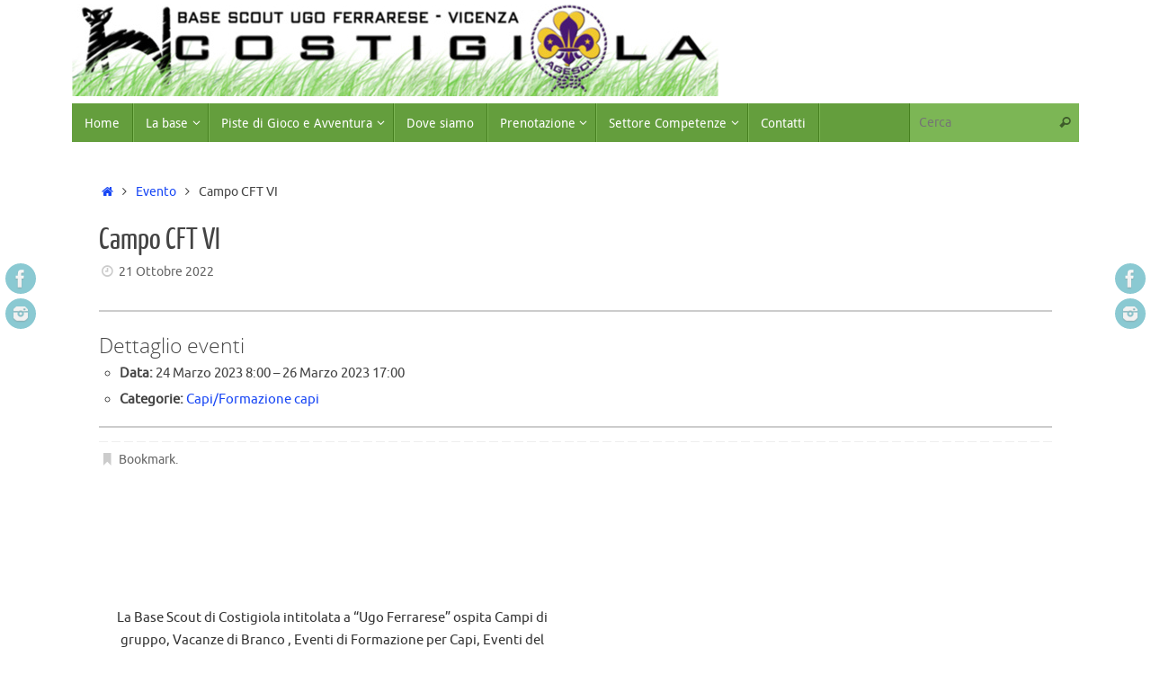

--- FILE ---
content_type: text/html; charset=UTF-8
request_url: https://costigiola.it/events/event/campo-cft-vi/
body_size: 7796
content:
<!DOCTYPE html>
<html lang="it-IT">
<head>
<meta name="viewport" content="width=device-width, user-scalable=yes, initial-scale=1.0, minimum-scale=1.0, maximum-scale=3.0">
<meta http-equiv="Content-Type" content="text/html; charset=UTF-8" />
<link rel="profile" href="http://gmpg.org/xfn/11" />
<link rel="pingback" href="https://costigiola.it/xmlrpc.php" />
<title>Campo CFT VI &#8211; Costigiola</title>
<meta name='robots' content='max-image-preview:large' />
<link rel='dns-prefetch' href='//s.w.org' />
<link rel="alternate" type="application/rss+xml" title="Costigiola &raquo; Feed" href="https://costigiola.it/feed/" />
<link rel="alternate" type="application/rss+xml" title="Costigiola &raquo; Feed dei commenti" href="https://costigiola.it/comments/feed/" />
		<script type="text/javascript">
			window._wpemojiSettings = {"baseUrl":"https:\/\/s.w.org\/images\/core\/emoji\/13.1.0\/72x72\/","ext":".png","svgUrl":"https:\/\/s.w.org\/images\/core\/emoji\/13.1.0\/svg\/","svgExt":".svg","source":{"concatemoji":"https:\/\/costigiola.it\/wp-includes\/js\/wp-emoji-release.min.js?ver=5.8.12"}};
			!function(e,a,t){var n,r,o,i=a.createElement("canvas"),p=i.getContext&&i.getContext("2d");function s(e,t){var a=String.fromCharCode;p.clearRect(0,0,i.width,i.height),p.fillText(a.apply(this,e),0,0);e=i.toDataURL();return p.clearRect(0,0,i.width,i.height),p.fillText(a.apply(this,t),0,0),e===i.toDataURL()}function c(e){var t=a.createElement("script");t.src=e,t.defer=t.type="text/javascript",a.getElementsByTagName("head")[0].appendChild(t)}for(o=Array("flag","emoji"),t.supports={everything:!0,everythingExceptFlag:!0},r=0;r<o.length;r++)t.supports[o[r]]=function(e){if(!p||!p.fillText)return!1;switch(p.textBaseline="top",p.font="600 32px Arial",e){case"flag":return s([127987,65039,8205,9895,65039],[127987,65039,8203,9895,65039])?!1:!s([55356,56826,55356,56819],[55356,56826,8203,55356,56819])&&!s([55356,57332,56128,56423,56128,56418,56128,56421,56128,56430,56128,56423,56128,56447],[55356,57332,8203,56128,56423,8203,56128,56418,8203,56128,56421,8203,56128,56430,8203,56128,56423,8203,56128,56447]);case"emoji":return!s([10084,65039,8205,55357,56613],[10084,65039,8203,55357,56613])}return!1}(o[r]),t.supports.everything=t.supports.everything&&t.supports[o[r]],"flag"!==o[r]&&(t.supports.everythingExceptFlag=t.supports.everythingExceptFlag&&t.supports[o[r]]);t.supports.everythingExceptFlag=t.supports.everythingExceptFlag&&!t.supports.flag,t.DOMReady=!1,t.readyCallback=function(){t.DOMReady=!0},t.supports.everything||(n=function(){t.readyCallback()},a.addEventListener?(a.addEventListener("DOMContentLoaded",n,!1),e.addEventListener("load",n,!1)):(e.attachEvent("onload",n),a.attachEvent("onreadystatechange",function(){"complete"===a.readyState&&t.readyCallback()})),(n=t.source||{}).concatemoji?c(n.concatemoji):n.wpemoji&&n.twemoji&&(c(n.twemoji),c(n.wpemoji)))}(window,document,window._wpemojiSettings);
		</script>
		<style type="text/css">
img.wp-smiley,
img.emoji {
	display: inline !important;
	border: none !important;
	box-shadow: none !important;
	height: 1em !important;
	width: 1em !important;
	margin: 0 .07em !important;
	vertical-align: -0.1em !important;
	background: none !important;
	padding: 0 !important;
}
</style>
	<link rel='stylesheet' id='wp-block-library-css'  href='https://costigiola.it/wp-includes/css/dist/block-library/style.min.css?ver=5.8.12' type='text/css' media='all' />
<link rel='stylesheet' id='wp-components-css'  href='https://costigiola.it/wp-includes/css/dist/components/style.min.css?ver=5.8.12' type='text/css' media='all' />
<link rel='stylesheet' id='wp-block-editor-css'  href='https://costigiola.it/wp-includes/css/dist/block-editor/style.min.css?ver=5.8.12' type='text/css' media='all' />
<link rel='stylesheet' id='wp-nux-css'  href='https://costigiola.it/wp-includes/css/dist/nux/style.min.css?ver=5.8.12' type='text/css' media='all' />
<link rel='stylesheet' id='wp-reusable-blocks-css'  href='https://costigiola.it/wp-includes/css/dist/reusable-blocks/style.min.css?ver=5.8.12' type='text/css' media='all' />
<link rel='stylesheet' id='wp-editor-css'  href='https://costigiola.it/wp-includes/css/dist/editor/style.min.css?ver=5.8.12' type='text/css' media='all' />
<link rel='stylesheet' id='block-robo-gallery-style-css-css'  href='https://costigiola.it/contenuti/plugins/robo-gallery/includes/extensions/block/dist/blocks.style.build.css?ver=3.2.11' type='text/css' media='all' />
<link rel='stylesheet' id='contact-form-7-css'  href='https://costigiola.it/contenuti/plugins/contact-form-7/includes/css/styles.css?ver=5.5.2' type='text/css' media='all' />
<link rel='stylesheet' id='tempera-fonts-css'  href='https://costigiola.it/contenuti/themes/tempera/fonts/fontfaces.css?ver=1.7.2' type='text/css' media='all' />
<link rel='stylesheet' id='tempera-style-css'  href='https://costigiola.it/contenuti/themes/tempera/style.css?ver=1.7.2' type='text/css' media='all' />
<script type='text/javascript' src='https://costigiola.it/wp-includes/js/jquery/jquery.min.js?ver=3.6.0' id='jquery-core-js'></script>
<script type='text/javascript' src='https://costigiola.it/wp-includes/js/jquery/jquery-migrate.min.js?ver=3.3.2' id='jquery-migrate-js'></script>
<link rel="https://api.w.org/" href="https://costigiola.it/wp-json/" /><link rel="EditURI" type="application/rsd+xml" title="RSD" href="https://costigiola.it/xmlrpc.php?rsd" />
<link rel="wlwmanifest" type="application/wlwmanifest+xml" href="https://costigiola.it/wp-includes/wlwmanifest.xml" /> 
<link rel="canonical" href="https://costigiola.it/events/event/campo-cft-vi/" />
<link rel='shortlink' href='https://costigiola.it/?p=1802' />
<link rel="alternate" type="application/json+oembed" href="https://costigiola.it/wp-json/oembed/1.0/embed?url=https%3A%2F%2Fcostigiola.it%2Fevents%2Fevent%2Fcampo-cft-vi%2F" />
<link rel="alternate" type="text/xml+oembed" href="https://costigiola.it/wp-json/oembed/1.0/embed?url=https%3A%2F%2Fcostigiola.it%2Fevents%2Fevent%2Fcampo-cft-vi%2F&#038;format=xml" />
<style type="text/css"> #header, #main, #topbar-inner { max-width: 1120px; } #container.one-column { } #container.two-columns-right #secondary { width:220px; float:right; } #container.two-columns-right #content { width:calc(100% - 250px); float:left; } #container.two-columns-left #primary { width:220px; float:left; } #container.two-columns-left #content { width:calc(100% - 250px); float:right; } #container.three-columns-right .sidey { width:110px; float:left; } #container.three-columns-right #primary { margin-left:15px; margin-right:15px; } #container.three-columns-right #content { width: calc(100% - 250px); float:left;} #container.three-columns-left .sidey { width:110px; float:left; } #container.three-columns-left #secondary {margin-left:15px; margin-right:15px; } #container.three-columns-left #content { width: calc(100% - 250px); float:right; } #container.three-columns-sided .sidey { width:110px; float:left; } #container.three-columns-sided #secondary { float:right; } #container.three-columns-sided #content { width: calc(100% - 280px); float:right; margin: 0 140px 0 -1120px; } body { font-family: Ubuntu; } #content h1.entry-title a, #content h2.entry-title a, #content h1.entry-title , #content h2.entry-title { font-family: "Yanone Kaffeesatz Regular"; } .widget-title, .widget-title a { font-family: "Open Sans Light"; } .entry-content h1, .entry-content h2, .entry-content h3, .entry-content h4, .entry-content h5, .entry-content h6, #comments #reply-title, .nivo-caption h2, #front-text1 h2, #front-text2 h2, .column-header-image, .column-header-noimage { font-family: "Open Sans Light"; } #site-title span a { font-family: "Yanone Kaffeesatz Regular"; } #access ul li a, #access ul li a span { font-family: "Droid Sans"; } body { color: #444444; background-color: #ffffff } a { color: #1847f5; } a:hover,.entry-meta span a:hover, .comments-link a:hover { color: #D6341D; } #header { background-color: ; } #site-title span a { color:#1693A5; } #site-description { color:#999999; } .socials a { background-color: #1693A5; } .socials .socials-hover { background-color: #D6341D; } /* Main menu top level */ #access a, #nav-toggle span, li.menu-main-search .searchform input[type="search"] { color: #ffffff; } li.menu-main-search .searchform input[type="search"] { background-color: #7cb655; border-left-color: #46801f; } #access, #nav-toggle {background-color: #649e3d; } #access > .menu > ul > li > a > span { border-color: #46801f; -webkit-box-shadow: 1px 0 0 #7cb655; box-shadow: 1px 0 0 #7cb655; } /*.rtl #access > .menu > ul > li > a > span { -webkit-box-shadow: -1px 0 0 #7cb655; box-shadow: -1px 0 0 #7cb655; } */ #access a:hover {background-color: #71ab4a; } #access ul li.current_page_item > a, #access ul li.current-menu-item > a, #access ul li.current_page_ancestor > a, #access ul li.current-menu-ancestor > a { background-color: #71ab4a; } /* Main menu Submenus */ #access > .menu > ul > li > ul:before {border-bottom-color:#2D2D2D;} #access ul ul ul li:first-child:before { border-right-color:#2D2D2D;} #access ul ul li { background-color:#2D2D2D; border-top-color:#3b3b3b; border-bottom-color:#222222} #access ul ul li a{color:#BBBBBB} #access ul ul li a:hover{background:#3b3b3b} #access ul ul li.current_page_item > a, #access ul ul li.current-menu-item > a, #access ul ul li.current_page_ancestor > a, #access ul ul li.current-menu-ancestor > a { background-color:#3b3b3b; } #topbar { background-color: #000000;border-bottom-color:#282828; box-shadow:3px 0 3px #000000; } .topmenu ul li a, .topmenu .searchsubmit { color: #CCCCCC; } .topmenu ul li a:hover, .topmenu .searchform input[type="search"] { color: #EEEEEE; border-bottom-color: rgba( 22,147,165, 0.5); } #main { background-color: #FFFFFF; } #author-info, #entry-author-info, #content .page-title { border-color: #1693A5; background: #F7F7F7; } #entry-author-info #author-avatar, #author-info #author-avatar { border-color: #EEEEEE; } .sidey .widget-container { color: #333333; background-color: ; } .sidey .widget-title { color: #666666; background-color: #F7F7F7;border-color:#cfcfcf;} .sidey .widget-container a {color:;} .sidey .widget-container a:hover {color:;} .entry-content h1, .entry-content h2, .entry-content h3, .entry-content h4, .entry-content h5, .entry-content h6 { color: #444444; } .sticky .entry-header {border-color:#1693A5 } .entry-title, .entry-title a { color: #444444; } .entry-title a:hover { color: #000000; } #content span.entry-format { color: #ffffff; background-color: #649e3d; } #footer { color: #AAAAAA; background-color: ; } #footer2 { color: #AAAAAA; background-color: #ffffff; } #footer a { color: ; } #footer a:hover { color: ; } #footer2 a, .footermenu ul li:after { color: ; } #footer2 a:hover { color: ; } #footer .widget-container { color: #333333; background-color: ; } #footer .widget-title { color: #666666; background-color: #F7F7F7;border-color:#cfcfcf } a.continue-reading-link, #cryout_ajax_more_trigger { color:#ffffff; background:#649e3d; border-bottom-color:#1693A5; } a.continue-reading-link:hover { border-bottom-color:#D6341D; } a.continue-reading-link i.crycon-right-dir {color:#1693A5} a.continue-reading-link:hover i.crycon-right-dir {color:#D6341D} .page-link a, .page-link > span > em {border-color:#CCCCCC} .columnmore a {background:#1693A5;color:#F7F7F7} .columnmore a:hover {background:#D6341D;} .button, #respond .form-submit input#submit, input[type="submit"], input[type="reset"] { background-color: #1693A5; } .button:hover, #respond .form-submit input#submit:hover { background-color: #D6341D; } .entry-content tr th, .entry-content thead th { color: #444444; } .entry-content table, .entry-content fieldset, .entry-content tr td, .entry-content tr th, .entry-content thead th { border-color: #CCCCCC; } .entry-content tr.even td { background-color: #F7F7F7 !important; } hr { border-color: #CCCCCC; } input[type="text"], input[type="password"], input[type="email"], textarea, select, input[type="color"],input[type="date"],input[type="datetime"],input[type="datetime-local"],input[type="month"],input[type="number"],input[type="range"], input[type="search"],input[type="tel"],input[type="time"],input[type="url"],input[type="week"] { background-color: #F7F7F7; border-color: #CCCCCC #EEEEEE #EEEEEE #CCCCCC; color: #444444; } input[type="submit"], input[type="reset"] { color: #FFFFFF; background-color: #1693A5; } input[type="text"]:hover, input[type="password"]:hover, input[type="email"]:hover, textarea:hover, input[type="color"]:hover, input[type="date"]:hover, input[type="datetime"]:hover, input[type="datetime-local"]:hover, input[type="month"]:hover, input[type="number"]:hover, input[type="range"]:hover, input[type="search"]:hover, input[type="tel"]:hover, input[type="time"]:hover, input[type="url"]:hover, input[type="week"]:hover { background-color: rgba(247,247,247,0.4); } .entry-content pre { border-color: #CCCCCC; border-bottom-color:#1693A5;} .entry-content code { background-color:#F7F7F7;} .entry-content blockquote { border-color: #EEEEEE; } abbr, acronym { border-color: #444444; } .comment-meta a { color: #444444; } #respond .form-allowed-tags { color: #999999; } .entry-meta .crycon-metas:before {color:#CCCCCC;} .entry-meta span a, .comments-link a, .entry-meta {color:#666666;} .entry-meta span a:hover, .comments-link a:hover {color:;} .nav-next a:hover {} .nav-previous a:hover { } .pagination { border-color:#ededed;} .pagination span, .pagination a { background:#F7F7F7; border-left-color:#dddddd; border-right-color:#ffffff; } .pagination a:hover { background: #ffffff; } #searchform input[type="text"] {color:#999999;} .caption-accented .wp-caption { background-color:rgba(22,147,165,0.8); color:#FFFFFF} .tempera-image-one .entry-content img[class*='align'], .tempera-image-one .entry-summary img[class*='align'], .tempera-image-two .entry-content img[class*='align'], .tempera-image-two .entry-summary img[class*='align'], .tempera-image-one .entry-content [class*='wp-block'][class*='align'] img, .tempera-image-one .entry-summary [class*='wp-block'][class*='align'] img, .tempera-image-two .entry-content [class*='wp-block'][class*='align'] img, .tempera-image-two .entry-summary [class*='wp-block'][class*='align'] img { border-color:#1693A5;} html { font-size:15px; line-height:1.7; } .entry-content, .entry-summary, #frontpage blockquote { text-align:Default; } .entry-content, .entry-summary, .widget-area { word-spacing:Default; letter-spacing:; } #bg_image {display:block;margin:0 auto;} #content h1.entry-title, #content h2.entry-title { font-size:34px ;} .widget-title, .widget-title a { font-size:18px ;} h1 { font-size: 2.526em; } h2 { font-size: 2.202em; } h3 { font-size: 1.878em; } h4 { font-size: 1.554em; } h5 { font-size: 1.23em; } h6 { font-size: 0.906em; } #site-title { font-size:38px ;} #access ul li a, li.menu-main-search .searchform input[type="search"] { font-size:14px ;} .nocomments, .nocomments2 {display:none;} #header-container > div { margin:5px 0 0 0px;} .entry-content p, .entry-content ul, .entry-content ol, .entry-content dd, .entry-content pre, .entry-content hr, .commentlist p { margin-bottom: 1.0em; } #toTop {background:#FFFFFF;margin-left:1270px;} #toTop:hover .crycon-back2top:before {color:#D6341D;} #main {margin-top:20px; } #forbottom {margin-left: 30px; margin-right: 30px;} #header-widget-area { width: 25%; } #branding { height:103px; } @media (max-width: 1920px) {#branding, #bg_image { height:auto; max-width:100%; min-height:inherit !important; display: block; } } </style> 
<style type="text/css">/* Tempera Custom CSS */</style>
<link rel='stylesheet' id='tempera-style-mobile'  href='https://costigiola.it/contenuti/themes/tempera/styles/style-mobile.css?ver=1.7.2' type='text/css' media='all' /><link rel="icon" href="https://costigiola.it/contenuti/uploads/2026/01/cropped-logo-costigiola-32x32.jpeg" sizes="32x32" />
<link rel="icon" href="https://costigiola.it/contenuti/uploads/2026/01/cropped-logo-costigiola-192x192.jpeg" sizes="192x192" />
<link rel="apple-touch-icon" href="https://costigiola.it/contenuti/uploads/2026/01/cropped-logo-costigiola-180x180.jpeg" />
<meta name="msapplication-TileImage" content="https://costigiola.it/contenuti/uploads/2026/01/cropped-logo-costigiola-270x270.jpeg" />
	<!--[if lt IE 9]>
	<script>
	document.createElement('header');
	document.createElement('nav');
	document.createElement('section');
	document.createElement('article');
	document.createElement('aside');
	document.createElement('footer');
	</script>
	<![endif]-->
	</head>
<body class="event-template-default single single-event postid-1802 tempera-image-none caption-dark tempera-menu-left tempera-topbarhide">


<div id="wrapper" class="hfeed">
<div id="topbar" ><div id="topbar-inner"> <div class="socials" id="sheader">
			<a  target="_blank"  href="https://www.facebook.com/costigiola/"
			class="socialicons social-Facebook" title="Facebook">
				<img alt="Facebook" src="https://costigiola.it/contenuti/themes/tempera/images/socials/Facebook.png" />
			</a>
			<a  target="_blank"  href="https://www.instagram.com/basescoutcostigiola/"
			class="socialicons social-Instagram" title="Instagram">
				<img alt="Instagram" src="https://costigiola.it/contenuti/themes/tempera/images/socials/Instagram.png" />
			</a></div> </div></div>
<div class="socials" id="slefts">
			<a  target="_blank"  href="https://www.facebook.com/costigiola/"
			class="socialicons social-Facebook" title="Facebook">
				<img alt="Facebook" src="https://costigiola.it/contenuti/themes/tempera/images/socials/Facebook.png" />
			</a>
			<a  target="_blank"  href="https://www.instagram.com/basescoutcostigiola/"
			class="socialicons social-Instagram" title="Instagram">
				<img alt="Instagram" src="https://costigiola.it/contenuti/themes/tempera/images/socials/Instagram.png" />
			</a></div><div class="socials" id="srights">
			<a  target="_blank"  href="https://www.facebook.com/costigiola/"
			class="socialicons social-Facebook" title="Facebook">
				<img alt="Facebook" src="https://costigiola.it/contenuti/themes/tempera/images/socials/Facebook.png" />
			</a>
			<a  target="_blank"  href="https://www.instagram.com/basescoutcostigiola/"
			class="socialicons social-Instagram" title="Instagram">
				<img alt="Instagram" src="https://costigiola.it/contenuti/themes/tempera/images/socials/Instagram.png" />
			</a></div>
<div id="header-full">
	<header id="header">
		<div id="masthead">
			<div id="branding" role="banner" >
					<div id="header-container">
	<div><a id="logo" href="https://costigiola.it/" ><img title="Costigiola" alt="Costigiola" src="https://costigiola.it/contenuti/uploads/2016/02/header.jpg" /></a></div></div>								<div style="clear:both;"></div>
			</div><!-- #branding -->
			<a id="nav-toggle"><span>&nbsp;</span></a>
			<nav id="access" role="navigation">
					<div class="skip-link screen-reader-text"><a href="#content" title="Vai al contenuto">
		Vai al contenuto	</a></div>
	<div class="menu"><ul id="prime_nav" class="menu"><li id="menu-item-204" class="menu-item menu-item-type-custom menu-item-object-custom menu-item-204"><a href="/"><span>Home</span></a></li>
<li id="menu-item-214" class="menu-item menu-item-type-post_type menu-item-object-page menu-item-has-children menu-item-214"><a href="https://costigiola.it/la-base/"><span>La base</span></a>
<ul class="sub-menu">
	<li id="menu-item-327" class="menu-item menu-item-type-post_type menu-item-object-page menu-item-327"><a href="https://costigiola.it/la-pattuglia/"><span>La pattuglia</span></a></li>
	<li id="menu-item-212" class="menu-item menu-item-type-post_type menu-item-object-page menu-item-has-children menu-item-212"><a href="https://costigiola.it/la-base/linterno-della-base/"><span>L’interno della base</span></a>
	<ul class="sub-menu">
		<li id="menu-item-209" class="menu-item menu-item-type-post_type menu-item-object-page menu-item-209"><a href="https://costigiola.it/la-base/attrezzature-disponibili/"><span>Attrezzature Disponibili</span></a></li>
	</ul>
</li>
	<li id="menu-item-211" class="menu-item menu-item-type-post_type menu-item-object-page menu-item-211"><a href="https://costigiola.it/la-base/lesterno-della-base/"><span>L’esterno della base</span></a></li>
	<li id="menu-item-210" class="menu-item menu-item-type-post_type menu-item-object-page menu-item-210"><a href="https://costigiola.it/la-base/dove-lassistenza-medica/"><span>Dov’è l’assistenza medica</span></a></li>
	<li id="menu-item-215" class="menu-item menu-item-type-taxonomy menu-item-object-category menu-item-215"><a href="https://costigiola.it/category/sentieri/"><span>Sentieri</span></a></li>
	<li id="menu-item-1649" class="menu-item menu-item-type-post_type menu-item-object-page menu-item-1649"><a href="https://costigiola.it/adotta-un-albero/"><span>Il Bosco degli alberi adottati</span></a></li>
</ul>
</li>
<li id="menu-item-2524" class="menu-item menu-item-type-post_type menu-item-object-page menu-item-has-children menu-item-2524"><a href="https://costigiola.it/piste-di-gioco-e-avventura/"><span>Piste di Gioco e Avventura</span></a>
<ul class="sub-menu">
	<li id="menu-item-2529" class="menu-item menu-item-type-post_type menu-item-object-page menu-item-home menu-item-2529"><a href="https://costigiola.it/il-sentiero-delle-foglie-lucenti/"><span>Il Sentiero delle Foglie Lucenti</span></a></li>
</ul>
</li>
<li id="menu-item-367" class="menu-item menu-item-type-post_type menu-item-object-page menu-item-367"><a href="https://costigiola.it/dove-siamo/"><span>Dove siamo</span></a></li>
<li id="menu-item-614" class="menu-item menu-item-type-post_type menu-item-object-page menu-item-has-children menu-item-614"><a href="https://costigiola.it/prenotazione/"><span>Prenotazione</span></a>
<ul class="sub-menu">
	<li id="menu-item-217" class="menu-item menu-item-type-post_type menu-item-object-page menu-item-217"><a href="https://costigiola.it/la-base/prenotazioni/"><span>Calendario prenotazioni</span></a></li>
	<li id="menu-item-406" class="menu-item menu-item-type-post_type menu-item-object-page menu-item-406"><a href="https://costigiola.it/prenotazione/"><span>Richiesta di prenotazione</span></a></li>
</ul>
</li>
<li id="menu-item-216" class="menu-item menu-item-type-taxonomy menu-item-object-category menu-item-has-children menu-item-216"><a href="https://costigiola.it/category/settore-competenze/"><span>Settore Competenze</span></a>
<ul class="sub-menu">
	<li id="menu-item-2035" class="menu-item menu-item-type-post_type menu-item-object-page menu-item-2035"><a href="https://costigiola.it/settore-competenze/"><span>Settore Competenze</span></a></li>
	<li id="menu-item-497" class="menu-item menu-item-type-taxonomy menu-item-object-category menu-item-497"><a href="https://costigiola.it/category/settore-competenze/campi-di-competenza-eg/"><span>Eventi per EG</span></a></li>
	<li id="menu-item-498" class="menu-item menu-item-type-taxonomy menu-item-object-category menu-item-498"><a href="https://costigiola.it/category/settore-competenze/campi-rs/"><span>Eventi per RS</span></a></li>
	<li id="menu-item-496" class="menu-item menu-item-type-taxonomy menu-item-object-category menu-item-496"><a href="https://costigiola.it/category/settore-competenze/eventi-capi/"><span>Eventi per capi</span></a></li>
</ul>
</li>
<li id="menu-item-372" class="menu-item menu-item-type-post_type menu-item-object-page menu-item-372"><a href="https://costigiola.it/contatti/"><span>Contatti</span></a></li>
<li class='menu-main-search'> 
<form role="search" method="get" class="searchform" action="https://costigiola.it/">
	<label>
		<span class="screen-reader-text">Cerca:</span>
		<input type="search" class="s" placeholder="Cerca" value="" name="s" />
	</label>
	<button type="submit" class="searchsubmit"><span class="screen-reader-text">Cerca</span><i class="crycon-search"></i></button>
</form>
 </li></ul></div>			</nav><!-- #access -->
		</div><!-- #masthead -->
	</header><!-- #header -->
</div><!-- #header-full -->

<div style="clear:both;height:0;"> </div>

<div id="main" class="main">
		<div id="toTop"><i class="crycon-back2top"></i> </div>	<div  id="forbottom" >
		
		<div style="clear:both;"> </div>

		
		<section id="container" class="one-column">
			<div id="content" role="main">
			<div class="breadcrumbs"><a href="https://costigiola.it"><i class="crycon-homebread"></i><span class="screen-reader-text">Home</span></a><i class="crycon-angle-right"></i> <a href="https://costigiola.it/events/event/">Evento</a> <i class="crycon-angle-right"></i> <span class="current">Campo CFT VI</span></div><!--breadcrumbs-->

				<div id="post-1802" class="post-1802 event type-event status-publish hentry event-category-ospiti-capi">
					<h1 class="entry-title">Campo CFT VI</h1>
										<div class="entry-meta">
						<span><i class="crycon-time crycon-metas" title="Data"></i>
				<time class="onDate date published" datetime="2022-10-21T13:42:25+02:00">
					<a href="https://costigiola.it/events/event/campo-cft-vi/" rel="bookmark">21 Ottobre 2022</a>
				</time>
			   </span><time class="updated"  datetime="2022-10-21T13:42:25+02:00">21 Ottobre 2022</time>					</div><!-- .entry-meta -->

					<div class="entry-content">
						
<div class="eventorganiser-event-meta">

	<hr>

	<!-- Event details -->
	<h4>Dettaglio eventi</h4>

	<!-- Is event recurring or a single event -->
	
	<ul class="eo-event-meta">

					<!-- Single event -->
			<li><strong>Data:</strong> <time itemprop="startDate" datetime="2023-03-24T08:00:00+01:00">24 Marzo 2023 8:00</time> &ndash; <time itemprop="endDate" datetime="2023-03-26T17:00:00+02:00">26 Marzo 2023 17:00</time></li>
		
		
					<li><strong>Categorie:</strong> <a href="https://costigiola.it/events/category/ospiti-capi/" rel="tag">Capi/Formazione capi</a></li>
		
		
		
		
	</ul>

	<!-- Does the event have a venue? -->
	

	<div style="clear:both"></div>

	<hr>

</div><!-- .entry-meta -->
											</div><!-- .entry-content -->


					<footer class="entry-meta">
						<span class="bl_bookmark"><i class="crycon-bookmark crycon-metas" title=" Bookmark il permalink"></i> <a href="https://costigiola.it/events/event/campo-cft-vi/" title="Permalink a Campo CFT VI" rel="bookmark">  Bookmark</a>.</span>											</footer><!-- .entry-meta -->
				</div><!-- #post-## -->

				<div id="nav-below" class="navigation">
					<div class="nav-previous"></div>
					<div class="nav-next"></div>
				</div><!-- #nav-below -->

				 <div id="comments" class="hideme"> 	<p class="nocomments">I commenti sono chiusi.</p>
	</div><!-- #comments -->


						</div><!-- #content -->
			</section><!-- #container -->

	<div style="clear:both;"></div>
	</div> <!-- #forbottom -->


	<footer id="footer" role="contentinfo">
		<div id="colophon">
		
			

			<div id="footer-widget-area"  role="complementary"  class="footertwo" >

				<div id="first" class="widget-area">
					<ul class="xoxo">
						<li id="block-78" class="widget-container widget_block widget_media_image">
<figure class="wp-block-image"><img alt=""/></figure>
</li>					</ul>
				</div><!-- #first .widget-area -->


				<div id="third" class="widget-area">
					<ul class="xoxo">
						<li id="block-71" class="widget-container widget_block widget_text">
<p class="has-text-align-center"> La Base Scout  di Costigiola intitolata a “Ugo Ferrarese”  ospita Campi di gruppo, Vacanze di Branco , Eventi di Formazione per Capi, Eventi del Settore Competenze, uscite con pernotto oppure uscite in giornata. <br>Le camere possono ospitare  fino  a 28 persone.<br>La Cucina attrezzata e i saloni possono accogliere fino a 90 ospiti.</p>
</li><li id="block-72" class="widget-container widget_block widget_text">
<p class="has-text-align-center">Il suo utilizzo è riservato esclusivamente per attività attinenti allo Scautismo. <br>In questo sito troverai tutte le informazioni necessarie per capire quali opportunità e quali spazi offre la nostra base. </p>
</li><li id="block-74" class="widget-container widget_block widget_media_image">
<div class="wp-block-image"><figure class="aligncenter size-large is-resized"><a href="https://costigiola.it/contenuti/uploads/2016/02/100_3845-e1455816290303.jpg"><img loading="lazy" src="https://costigiola.it/contenuti/uploads/2016/02/100_3845-1024x769.jpg" alt="" class="wp-image-374" width="340" height="254"/></a></figure></div>
</li>					</ul>
				</div><!-- #third .widget-area -->

			</div><!-- #footer-widget-area -->
			
		</div><!-- #colophon -->

		<div id="footer2">
		
			<div id="site-copyright">Base Scout Ugo Ferrarese  - Costigiola</div>	<span style="display:block;float:right;text-align:right;padding:0 20px 5px;font-size:.9em;">
	Powered by <a target="_blank" href="http://www.cryoutcreations.eu" title="Tempera Theme by Cryout Creations">Tempera</a> &amp; <a target="_blank" href="http://wordpress.org/"
			title="Piattaforma personale di pubblicazione semantica">  WordPress.		</a>
	</span><!-- #site-info -->
				
		</div><!-- #footer2 -->

	</footer><!-- #footer -->

	</div><!-- #main -->
</div><!-- #wrapper -->


<script type='text/javascript' src='https://costigiola.it/wp-includes/js/dist/vendor/regenerator-runtime.min.js?ver=0.13.7' id='regenerator-runtime-js'></script>
<script type='text/javascript' src='https://costigiola.it/wp-includes/js/dist/vendor/wp-polyfill.min.js?ver=3.15.0' id='wp-polyfill-js'></script>
<script type='text/javascript' id='contact-form-7-js-extra'>
/* <![CDATA[ */
var wpcf7 = {"api":{"root":"https:\/\/costigiola.it\/wp-json\/","namespace":"contact-form-7\/v1"}};
/* ]]> */
</script>
<script type='text/javascript' src='https://costigiola.it/contenuti/plugins/contact-form-7/includes/js/index.js?ver=5.5.2' id='contact-form-7-js'></script>
<script type='text/javascript' id='tempera-frontend-js-extra'>
/* <![CDATA[ */
var tempera_settings = {"mobile":"1","fitvids":"1"};
/* ]]> */
</script>
<script type='text/javascript' src='https://costigiola.it/contenuti/themes/tempera/js/frontend.js?ver=1.7.2' id='tempera-frontend-js'></script>
<script type='text/javascript' src='https://costigiola.it/wp-includes/js/wp-embed.min.js?ver=5.8.12' id='wp-embed-js'></script>
	<script type="text/javascript">
	var cryout_global_content_width = 900;
	var cryout_toTop_offset = 1120;
			</script> 
</body>
</html>
